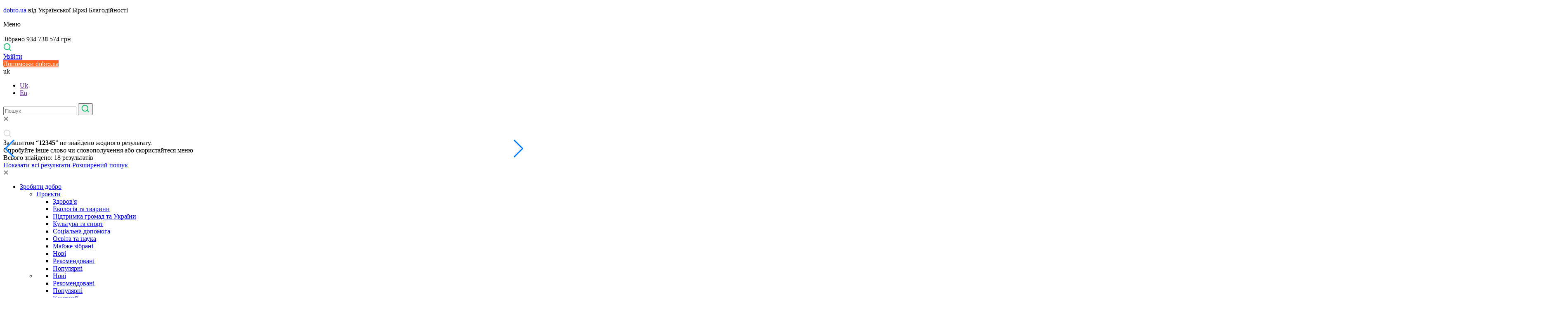

--- FILE ---
content_type: text/html; charset=utf-8
request_url: https://dobro.ua/project/teper_ne_lishe_dtsp_a_i_epilepsiia/
body_size: 15986
content:






<!doctype html>
<html lang="uk" prefix="og: http://ogp.me/ns#">
<head  prefix="og: http://ogp.me/ns# fb: http://ogp.me/ns/fb#">
    <meta charset="UTF-8">
    <meta name="viewport"
          content="width=device-width, user-scalable=no, initial-scale=1.0, maximum-scale=1.0, minimum-scale=1.0">
    <meta http-equiv="X-UA-Compatible" content="ie=edge">
    
<meta name="description" content="Ліка – маленька 5-річна дівчинка, але дуже відважний боєць. З самого народження бореться за життя, за кожен подих, за кожну мить."><title>Тепер не лише ДЦП, а й епілепсія... | dobro.ua - допомога Україні</title><meta property="og:title" content="Тепер не лише ДЦП, а й епілепсія..."><meta property="og:description" content="Ліка – маленька 5-річна дівчинка, але дуже відважний боєць. З самого народження бореться за життя, за кожен подих, за кожну мить."><meta property="og:site_name" content="dobro.ua - допомога Україні"><meta name="twitter:domain" content="https://dobro.ua"><meta name="twitter:card" content="summary"><meta name="twitter:title" content="Тепер не лише ДЦП, а й епілепсія... | dobro.ua - допомога Україні"><meta name="twitter:description" content="Ліка – маленька 5-річна дівчинка, але дуже відважний боєць. З самого народження бореться за життя, за кожен подих, за кожну мить.">

    
<meta property="og:url" content="https://dobro.ua/project/teper_ne_lishe_dtsp_a_i_epilepsiia/" />
<meta property="og:image" content="https://static.dobro.ua/projects/2020/11/04/banners/%D0%A4%D0%BE%D1%82%D0%BE10_%D0%9C%D0%B0%D0%BA%D0%B0%D1%80%D0%BE%D0%B2%D0%B0.jpg.620x329_q85_box-0%2C128%2C1280%2C809_crop_detail.jpg" />

<meta property="og:image:width" content="620" />
<meta property="og:image:height" content="329" />

<meta name="twitter:card" content="summary_large_image" />
<meta property="twitter:image" content="https://static.dobro.ua/projects/2020/11/04/banners/%D0%A4%D0%BE%D1%82%D0%BE10_%D0%9C%D0%B0%D0%BA%D0%B0%D1%80%D0%BE%D0%B2%D0%B0.jpg.620x329_q85_box-0%2C128%2C1280%2C809_crop_detail.jpg" />

    
        <link rel="canonical" href="https://dobro.ua/project/teper_ne_lishe_dtsp_a_i_epilepsiia/" />
    
    
        <meta name="robots" content="index,follow"/>
    
    
    
    <meta property="og:image:alt" content="Тепер не лише ДЦП, а й епілепсія...">
    <meta property="og:locale" content="uk_UA">
    <meta property="og:locale:alternate" content="ru_RU">
    <meta property="og:locale:alternate" content="en_US">
    <meta property="og:type" content="article">
     <link rel="stylesheet" type="text/css" href="https://static.dobro.ua/staticfiles/front/css/style.min.css?id=7af7e769c746e3e1c814"> </link>
    <link rel="apple-touch-icon" sizes="180x180" href="https://static.dobro.ua/staticfiles/front/images/apple-touch-icon.png">
    <link rel="icon" type="image/png" sizes="32x32" href="https://static.dobro.ua/staticfiles/front/images/favicon-32x32.png">
    <link rel="icon" type="image/png" sizes="16x16" href="https://static.dobro.ua/staticfiles/front/images/favicon-16x16.png">
    <link rel="manifest" href="https://static.dobro.ua/staticfiles/front/site.webmanifest">
    <meta name="msapplication-TileColor" content="#da532c">
    <meta name="theme-color" content="#ffffff">
    

    <link rel="preload" href="https://static.dobro.ua/staticfiles/front/fonts/Montserrat-SemiBold.woff" as="font" type="font/woff" crossorigin>
    <link rel="preload" href="https://static.dobro.ua/staticfiles/front/fonts/Montserrat-Bold.woff" as="font" type="font/woff" crossorigin>
    <link rel="preload" href="https://static.dobro.ua/staticfiles/front/fonts/Montserrat-Medium.woff" as="font" type="font/woff" crossorigin>
    <link rel="preload" href="https://static.dobro.ua/staticfiles/front/fonts/Montserrat-Regular.woff" as="font" type="font/woff" crossorigin>
    <link rel="preload" href="https://static.dobro.ua/staticfiles/front/fonts/Montserrat-ExtraBold.woff" as="font" type="font/woff" crossorigin>

    <!-- Google Tag Manager -->
        
    <!-- End Google Tag Manager -->

    <!-- HOTJAR -->
        
        <script type="4a9bfadbe2baffb3b404a2da-text/javascript">
            window.isDebug = false;
        </script>
    <!-- END HOTJAR -->

</head>

<body>
<script type="4a9bfadbe2baffb3b404a2da-text/javascript">
    var django_locale = 'uk'.toLowerCase();
</script>

<div id="wrapper" class="wrapper header-space p-uniq">

    
        





<header class="header">
    <div class="announcement-bar d-none d-md-block ">
        
            <div class="announcement-bar__wrap" style="background-image: url(https://static.dobro.ua/staticfiles/front/images/banner-top-header.svg)">
                <p>
                    <a href="/">dobro.ua</a> від Української Біржі Благодійності
                </p>
            </div>
        
    </div>
    <div class="header__wrap">
        <div class="header__top-wrap">
            <div class="header__toggle js-nav-toggle">
                <span class="line-bar"></span>
                <span class="line-bar"></span>
                <span class="line-bar"></span>
            </div>
            <div class="header__nav-heading">Меню</div>
            <div class="header__logo">
                <a href="/">
                    <img src="https://static.dobro.ua/staticfiles/front/images/logo.svg" alt="">
                </a>
            </div>
            <div class="header__box-right header__box-right--new">
                <div class="money-counter">
                    <span>Зібрано 934 738 574 грн</span>
                </div>
                <div class="header__search js-search">
                    <svg width="20" height="20" viewBox="0 0 20 20" fill="none" xmlns="http://www.w3.org/2000/svg">
                        <path d="M18.8632 17.714L18.8396 17.7375L15.0215 13.9003C16.2978 12.3407 16.9372 10.3543 16.8083 8.34043C16.677 6.2884 15.7581 4.3664 14.2435 2.97568C12.7289 1.58495 10.7357 0.833007 8.67991 0.876812C6.62414 0.920617 4.66474 1.75679 3.21077 3.21077C1.75679 4.66474 0.920617 6.62414 0.876812 8.67991C0.833007 10.7357 1.58496 12.7289 2.97568 14.2435C4.3664 15.7581 6.2884 16.677 8.34043 16.8083C10.3543 16.9372 12.3407 16.2978 13.9003 15.0215L17.8264 18.928L17.8261 18.9283L17.8332 18.9344C17.9849 19.0642 18.18 19.1321 18.3795 19.1244C18.579 19.1167 18.7683 19.034 18.9095 18.8928C19.0507 18.7516 19.1334 18.5623 19.1411 18.3628C19.1488 18.1633 19.0809 17.9682 18.9511 17.8165L18.8632 17.714ZM2.46683 8.8693C2.46685 7.60633 2.84138 6.37173 3.54305 5.3216C4.24474 4.27145 5.24208 3.45295 6.40895 2.96962C7.57582 2.48629 8.85981 2.35983 10.0985 2.60623C11.3373 2.85263 12.4751 3.46083 13.3682 4.35391C14.2613 5.24699 14.8695 6.38485 15.1159 7.62359C15.3623 8.86233 15.2359 10.1463 14.7525 11.3132C14.2692 12.4801 13.4507 13.4774 12.4005 14.1791C11.3504 14.8807 10.1159 15.2553 8.85291 15.2553C7.16002 15.2527 5.5372 14.5791 4.34014 13.382C3.1431 12.185 2.46945 10.5622 2.46683 8.8693Z" fill="#00B964" stroke="#00B964" stroke-width="0.25"/>
                    </svg>
                </div>
                <div class="header__login">
                    
                    <a href="/member/login/?next=/project/teper_ne_lishe_dtsp_a_i_epilepsiia/">Увійти</a>
                    
                </div>
                <div class="header__inner">
                    <!-- <ul class="social-list">
                        <li>
                            <a href="/social-auth/login/facebook/?next=/project/teper_ne_lishe_dtsp_a_i_epilepsiia/" target="_blank" class="icon-facebook"></a>
                        </li>
                        <li>
                            <a href="/social-auth/login/google-oauth2/?next=/project/teper_ne_lishe_dtsp_a_i_epilepsiia/" target="_blank" class="icon-google"></a>
                        </li>
                    </ul> -->

                    <!-- Button in mobile menu -->
                    
                        <style>
                            
                                #statics_mob_footer_help_btn:hover {
                                    background-color: #FF8200;
                                }
                            
                            #statics_mob_footer_help_btn {
                                border-color: #FF641E;
                            
                                background-color: #FF641E;
                            
                            
                                color: #FFFFFF;
                            
                            }
                        </style>
                        <a
                                id="statics_mob_footer_help_btn"
                                class="btn--new"
                                href="/help"
                        >Допоможи dobro.ua</a>
                    
                    <!-- End button in mobile menu -->

                    <div class="select-list js-select-list">



                        <div class="select-list__current">uk</div>
                        <ul class="select-list__list">
                            <li>
                                <form name="lang_uk" action="/i18n/setlang/" method="POST">
                                    <input type="hidden" name="csrfmiddlewaretoken" value="RC0lyEdap35V4msgMRmkdUglzbXD8trs0toxqWCa3Ra962oh0JbnJXT7eyN16Ytq">
                                    <input name="next" type="hidden" value="">
                                    <input type="hidden" name="language" value="uk">
                                    <a class="change-lang-btn" href="" onclick="if (!window.__cfRLUnblockHandlers) return false; document.lang_uk.submit(); return false;" data-cf-modified-4a9bfadbe2baffb3b404a2da-="">Uk</a>
                                </form>
                            </li>








                            <li>
                                <form name="lang_en" action="/i18n/setlang/" method="POST">
                                    <input type="hidden" name="csrfmiddlewaretoken" value="RC0lyEdap35V4msgMRmkdUglzbXD8trs0toxqWCa3Ra962oh0JbnJXT7eyN16Ytq">
                                    <input name="next" type="hidden" value="">
                                    <input type="hidden" name="language" value="en">
                                    <a class="change-lang-btn" href="" onclick="if (!window.__cfRLUnblockHandlers) return false; document.lang_en.submit(); return false;" data-cf-modified-4a9bfadbe2baffb3b404a2da-="">En</a>
                                </form>
                            </li>
                        </ul>
                    </div>
                </div>
                <!-- Button in header -->
                
                <!-- End Button in header -->
            </div>

            

        </div>
        <div class="navigation">
            <div class="navigation__wrap">
                <div class="header__search-box">
                    <form action="/search/" method="get" class="js-search-form">
                        <div class="input-mirror">
                            <span class="js-input-mirror"></span>
                            <span class="header__search-spinner js-search-spinner"></span>
                        </div>
                        <input type="text" placeholder="Пошук" name="q" class="header__search-input">
                        <button type="submit" class="btn-search">
                            <svg width="20" height="20" viewBox="0 0 20 20" fill="none" xmlns="http://www.w3.org/2000/svg">
                                <path d="M18.8632 17.714L18.8396 17.7375L15.0215 13.9003C16.2978 12.3407 16.9372 10.3543 16.8083 8.34043C16.677 6.2884 15.7581 4.3664 14.2435 2.97568C12.7289 1.58495 10.7357 0.833007 8.67991 0.876812C6.62414 0.920617 4.66474 1.75679 3.21077 3.21077C1.75679 4.66474 0.920617 6.62414 0.876812 8.67991C0.833007 10.7357 1.58496 12.7289 2.97568 14.2435C4.3664 15.7581 6.2884 16.677 8.34043 16.8083C10.3543 16.9372 12.3407 16.2978 13.9003 15.0215L17.8264 18.928L17.8261 18.9283L17.8332 18.9344C17.9849 19.0642 18.18 19.1321 18.3795 19.1244C18.579 19.1167 18.7683 19.034 18.9095 18.8928C19.0507 18.7516 19.1334 18.5623 19.1411 18.3628C19.1488 18.1633 19.0809 17.9682 18.9511 17.8165L18.8632 17.714ZM2.46683 8.8693C2.46685 7.60633 2.84138 6.37173 3.54305 5.3216C4.24474 4.27145 5.24208 3.45295 6.40895 2.96962C7.57582 2.48629 8.85981 2.35983 10.0985 2.60623C11.3373 2.85263 12.4751 3.46083 13.3682 4.35391C14.2613 5.24699 14.8695 6.38485 15.1159 7.62359C15.3623 8.86233 15.2359 10.1463 14.7525 11.3132C14.2692 12.4801 13.4507 13.4774 12.4005 14.1791C11.3504 14.8807 10.1159 15.2553 8.85291 15.2553C7.16002 15.2527 5.5372 14.5791 4.34014 13.382C3.1431 12.185 2.46945 10.5622 2.46683 8.8693Z" fill="#00B964" stroke="#00B964" stroke-width="0.25"/>
                            </svg>
                        </button>
                    </form>
                    <div class="header__search-close js-close-search">
                        <svg width="12" height="12" viewBox="0 0 12 12" fill="none" xmlns="http://www.w3.org/2000/svg">
                            <rect x="10.3125" y="10.9062" width="11.7566" height="0.839755" rx="0.419878" transform="rotate(-135 10.3125 10.9062)" fill="#858585" stroke="#858585" stroke-width="1.5"/>
                            <rect x="2" y="10.3125" width="11.7566" height="0.839755" rx="0.419878" transform="rotate(-45 2 10.3125)" fill="#858585" stroke="#858585" stroke-width="1.5"/>
                        </svg>
                    </div>

                    <div class="header__search-result">
                        <ul class="js-search-results search-result__list"></ul>

                        <div class="header__search-noresult js-no-result">
                            <svg width="20" height="20" viewBox="0 0 20 20" fill="none" xmlns="http://www.w3.org/2000/svg">
                                <path d="M18.8632 17.714L18.8396 17.7375L15.0215 13.9003C16.2978 12.3407 16.9372 10.3543 16.8083 8.34043C16.677 6.2884 15.7581 4.3664 14.2435 2.97568C12.7289 1.58495 10.7357 0.833007 8.67991 0.876812C6.62414 0.920617 4.66474 1.75679 3.21077 3.21077C1.75679 4.66474 0.920617 6.62414 0.876812 8.67991C0.833007 10.7357 1.58496 12.7289 2.97568 14.2435C4.3664 15.7581 6.2884 16.677 8.34043 16.8083C10.3543 16.9372 12.3407 16.2978 13.9003 15.0215L17.8264 18.928L17.8261 18.9283L17.8332 18.9344C17.9849 19.0642 18.18 19.1321 18.3795 19.1244C18.579 19.1167 18.7683 19.034 18.9095 18.8928C19.0507 18.7516 19.1334 18.5623 19.1411 18.3628C19.1488 18.1633 19.0809 17.9682 18.9511 17.8165L18.8632 17.714ZM2.46683 8.8693C2.46685 7.60633 2.84138 6.37173 3.54305 5.3216C4.24474 4.27145 5.24208 3.45295 6.40895 2.96962C7.57582 2.48629 8.85981 2.35983 10.0985 2.60623C11.3373 2.85263 12.4751 3.46083 13.3682 4.35391C14.2613 5.24699 14.8695 6.38485 15.1159 7.62359C15.3623 8.86233 15.2359 10.1463 14.7525 11.3132C14.2692 12.4801 13.4507 13.4774 12.4005 14.1791C11.3504 14.8807 10.1159 15.2553 8.85291 15.2553C7.16002 15.2527 5.5372 14.5791 4.34014 13.382C3.1431 12.185 2.46945 10.5622 2.46683 8.8693Z" fill="#D4D4D4" stroke="#D4D4D4" stroke-width="0.25"/>
                            </svg>
                            <div>
                                За запитом “<strong class="js-search-query">12345</strong>” не знайдено жодного результату. <br>
                                <span>Спробуйте інше слово чи словополучення або скористайтеся меню</span>
                            </div>
                        </div>

                        <div class="header__search-bottom js-search-bottom">
                            <div class="header__search-counter js-search-counter">
                                Всього знайдено: <span class="js-result-count">18</span> 
                                <span class="js-result-text" data-singular="результат" data-few="результати" data-many="результатів">результатів</span>
                            </div>
                            <a href="#" class="header__search-all js-search-more">Показати всі результати</a>
                            <a href="#" class="header__search-all js-search-more">Розширений пошук</a>
                        </div>
                    </div>

                </div>
                <nav class="header__nav">
                <div class="header__nav-close">
                    <svg class="js-nav-toggle" width="12" height="12" viewBox="0 0 12 12" fill="none" xmlns="http://www.w3.org/2000/svg">
                        <rect x="10.3125" y="10.9062" width="11.7566" height="0.839755" rx="0.419878" transform="rotate(-135 10.3125 10.9062)" fill="#858585" stroke="#858585" stroke-width="1.5"/>
                        <rect x="2" y="10.3125" width="11.7566" height="0.839755" rx="0.419878" transform="rotate(-45 2 10.3125)" fill="#858585" stroke="#858585" stroke-width="1.5"/>
                    </svg>
                </div>
                <ul>
                    <li>
                        <a href="#">Зробити добро</a>
                        <ul>
                            <li class="has-dropdown">
                                <div class="has-dropdown__link">
                                    <a href="/projects/all/">Проєкти</a>
                                    <span class="caret"></span>
                                </div>
                                <ul>
                                    <li class="has-category icon-medecine icon-medecine--small"><a href="/projects/category/zdorovia">Здоров&#x27;я</a></li>
                                    <li class="has-category icon-ecology icon-ecology--small"><a href="/projects/category/ekologiia-ta-tvarini">Екологія та тварини</a></li>
                                    <li class="has-category icon-community icon-community--small"><a href="/projects/category/community-support">Підтримка громад та України</a></li>
                                    <li class="has-category icon-art icon-art--small"><a href="/projects/category/kultura-ta-sport">Культура та спорт</a></li>
                                    <li class="has-category icon-social icon-social--small"><a href="/projects/category/social-help">Соціальна допомога</a></li>
                                    <li class="has-category icon-science icon-science--small"><a href="/projects/category/osvita">Освіта та наука</a></li>
                                    <li><a href="/projects/all/?order_by=current_need&status=1">Майже зібрані</a></li>
                                    <li><a href="/projects/all/?order_by=project_started">Нові</a></li>
                                    <li><a href="/projects/all/?recommend=1">Рекомендовані</a></li>
                                    <li><a href="/projects/all/?popular=1">Популярні</a></li>
                                </ul>
                            </li>
                            <li class="no-dropdown">
                                <ul class="no-dropdown__ul">

                                    <li class="mega-menu"><a href="/projects/all/?order_by=project_started">Нові</a></li>
                                    <li class="mega-menu"><a href="/projects/all/?recommend=1">Рекомендовані</a></li>
                                    <li class="mega-menu"><a href="/projects/all/?popular=1">Популярні</a></li>
                                    <li><a href="/campaigns/">Кампанії</a></li>
                                    <li><a href="/events/">Заходи</a></li>
                                    <li><a href="/special_projects/">Спецпроєкти</a></li>
                                    <li><a href="/sms-charity/">SMS-благодійність</a></li>
                                    <li><a href="/reserve_funds/">Скарбнички</a></li>
                                </ul>
                            </li>
                        </ul>
                    </li>
                    <li>
                        <a href="/about_us/">Про платформу</a>
                        <ul class="columns">
                            <li><a href="/about_us/">Про нас</a></li>
                            <li><a href="/member/operators/">Оператори допомоги</a></li>
                            <li><a href="/cooperation/">Співпраця</a></li>
                            <li><a href="/staticpage/howitworks/">Як це працює?</a></li>
                            <li><a href="/how-to-help/">Як допомогти?</a></li>
                            <li><a href="/how-to-get-help/">Як отримати допомогу?</a></li>
                            <li><a href="/news/">Новини</a></li>
                            <li><a href="/faq/">FAQ</a></li>
                            <li><a href="/staticpage/rules/">Правила, принципи та процедури</a></li>
                        </ul>
                    </li>
                </ul>

                <div class="header-social">
                    <div class="header-social__title">Приєднуйся до нас:</div>
                    <div class="header-social__list">
                        <a href="https://www.facebook.com/dobro.ua.charity" target="_blank">
                          <img src="https://static.dobro.ua/staticfiles/front/images/icon-facebook.svg" alt="">
                        </a>



                        <a href="https://www.youtube.com/c/dobrouacharity" target="_blank">
                          <img src="https://static.dobro.ua/staticfiles/front/images/footer-youtube.svg" alt="">
                        </a>
                        <a href="https://www.instagram.com/dobro.ua__" target="_blank">
                          <img src="https://static.dobro.ua/staticfiles/front/images/icon-instagram.svg" alt="">
                        </a>
                    </div>
                </div>

                
                        <div class="header-top__social-bot">
                            <div class="social-bot__btn social-bot__vb">
                                <a href="viber://pa?chatURI=uadobrobot">
                                    <img src="https://static.dobro.ua/staticfiles/front/images/icn-viber__white.png" alt="">Viber bot</a>
                            </div>
                            <div class="social-bot__btn social-bot__tg">
                                <a href="https://t.me/Uadobrobot/">
                                    <img src="https://static.dobro.ua/staticfiles/front/images/icn-telegram__white.png" alt="">Telegram bot</a>
                            </div>
                        </div>
                
            </nav>
            </div>
        </div>
    </div>
</header>

    

<div id="main" role="main">
    <script type="4a9bfadbe2baffb3b404a2da-text/javascript">

    

</script>
    
<div class="container">
    
<div class="proj-wrap">
        <div class="row">
            <div class="col-xl-6 col-lg-5">
                <div class="proj-main-img">
                    <div class="proj-category d-lg-none">
                        <a href="/projects/all/?category=zdorovia">
                            <img src="https://static.dobro.ua/category_icons/icon-health.svg" alt="" width="25">
                            Здоров&#x27;я</a>
                    </div> <!--дублированый контент-->
                    <div class="proj-heading d-lg-none">Тепер не лише ДЦП, а й епілепсія...</div> <!--дублированый контент-->
                    
                    <img src="https://static.dobro.ua/projects/2020/11/04/banners/%D0%A4%D0%BE%D1%82%D0%BE10_%D0%9C%D0%B0%D0%BA%D0%B0%D1%80%D0%BE%D0%B2%D0%B0.jpg.620x329_q85_box-0%2C128%2C1280%2C809_crop_detail.jpg"
                         class="img-fluid" alt="Тепер не лише ДЦП, а й епілепсія..." title="Тепер не лише ДЦП, а й епілепсія...">
                    
                </div>
            </div>
            <div class="col-xl-6 col-lg-7">
                <div class="proj-info">
                    <div class="row d-none d-lg-flex">
                        <div class="col-sm-6">
                            <div class="proj-category">
                                <a href="/projects/all/?category=zdorovia">
                                <img src="https://static.dobro.ua/category_icons/icon-health.svg"
                                                            alt="" width="25">
                                Здоров&#x27;я
                                </a>
                            </div>
                        </div>
                        <div class="col-sm-6 text-lg-right">
                            <div class="proj-status">
                                <span class="icon-status--light_blue"></span>
                                Завершений
                            </div>
                        </div>
                    </div>
                    <h1 class="proj-heading d-none d-lg-flex">Тепер не лише ДЦП, а й епілепсія...</h1>
                    <div class="proj-progress-wrap">
                        <div class="row proj-owner-wrap">
                            <div class="col">
                                
                                <div class="proj-owner">
                                    <div>Проєкт здійснює</div>
                                    <div class="po-description">
                                        <a href="/member/operator/mbf-tsentr-sotsialnikh-proektiv-maibutnogo/">
                                        
                                        <img src="https://static.dobro.ua/logos/2020/08/08/%D0%91%D0%B5%D0%B7_%D0%B8%D0%BC%D0%B5%D0%BD%D0%B8-1.jpg.400x400_q85_box-10%2C10%2C492%2C492_crop_detail.jpg"
                                             alt="" width="40">
                                        
                                        МБФ &quot;Центр соціальних проектів майбутнього&quot;
                                        </a>
                                    </div>
                                </div>
                                
                            </div>
                            <div class="col-auto">
                                <div class="proj-started">
                                    <div class="twol">
                                        <div>Розпочато: 18.11.2020</div>
                                        <div>Київська обл.</div>
                                    </div>
                                    <div class="proj-status d-lg-none proj-completed">
                                        <span></span>
                                        Завершений
                                    </div> <!--дублированый контент-->
                                </div>
                            </div>
                        </div>
                        <div class="progressbar">
                            <div style="width: 100%"></div>
                        </div>
                        <div class="row">
                            <div class="col-5 pr-0">

                                <div class="proj-left">
                                    
                                        <div>Всього зібрано</div>
                                        <div><span class="nformat">41500,0</span> грн.
                                             
                                        </div>
                                    
                                </div>

                            </div>
                            <div class="col-7">
                                <div class="row">
                                    <div class="col pr-0">
                                        <div class="proj-funded">
                                            <div>Зібрано у відсотках</div>
                                            <div><span >100%</span></div>
                                        </div>
                                    </div>
                                    <div class="col pl-0">
                                        <div class="proj-need">
                                            
                                                <div>Потрібно</div>
                                                <div><span class="nformat">41500,00</span> грн.</div>

                                            
                                        </div>
                                    </div>
                                </div>
                            </div>
                        </div>
                        <div class="proj-bottom">
                            <div class="row d-md-space-between">
                                <div class="col-md-4 col-xl-5">
                                    <div class="moneybox--project_btn">
                                        
                                        <a class="btn btn-success btn-completed btn--full"
                                           href="javascript:void(0);"><p>Зроблено - звіти готові</p></a>
                                        
                                    </div>

                                </div>
                                <div class="col-md-6 col-xl-7 d-md-block m-md-flex">
                                    <div class="d-md-none mt-3">
                                        
                                    </div>
                                    <div class="proj-social d-none d-xl-block">
                                        


<div class="social-link" role="link" tabindex="0" aria-label="Опублікувати на Facebook" onclick="if (!window.__cfRLUnblockHandlers) return false; window.open('https://www.facebook.com/sharer/sharer.php?u=https://dobro.ua/project/teper_ne_lishe_dtsp_a_i_epilepsiia/', '_blank')" data-cf-modified-4a9bfadbe2baffb3b404a2da-="">
    <img src="https://static.dobro.ua/staticfiles/front/images/icon-facebook.svg" alt="Опублікувати на Facebook" loading="lazy">
</div>

<div class="social-link" role="link" tabindex="0" aria-label="Опублікувати у Telegram" onclick="if (!window.__cfRLUnblockHandlers) return false; window.open('https://telegram.me/share/url?url=https://dobro.ua/project/teper_ne_lishe_dtsp_a_i_epilepsiia/', '_blank')" data-cf-modified-4a9bfadbe2baffb3b404a2da-="">
    <img src="https://static.dobro.ua/staticfiles/front/images/icon-telegram.svg" alt="Опублікувати у Telegram" loading="lazy">
</div>

<div id="copy_link" onclick="if (!window.__cfRLUnblockHandlers) return false; copy()" target="_blank" data-cf-modified-4a9bfadbe2baffb3b404a2da-=""><img src="https://static.dobro.ua/staticfiles/front/images/copy_icon.svg" alt="Копіювати посилання" loading="lazy"></div>

<input type="hidden" value="https://dobro.ua/project/teper_ne_lishe_dtsp_a_i_epilepsiia/" id="copy_input">

<script type="4a9bfadbe2baffb3b404a2da-text/javascript">
  function copy() {
      // var copyText = document.getElementById("copy_input");
      // copyText.select();
      // document.execCommand("copy");

      var dummy = document.createElement('input'),
          text = document.getElementById("copy_input").value;

      document.body.appendChild(dummy);
      dummy.value = text;
      dummy.select();
      document.execCommand('copy');
      document.body.removeChild(dummy);


      M.toast({html: 'Посилання скопійовано', classes: 'success'});
  }
</script>
                                    </div>
                                </div>
                            </div>

                        </div>
                    </div>
                </div>
            </div>
            
            <div class="col-sm-12 d-xl-none dubbed"> <!--дублированый контент-->
                <div class="proj-social">
                    


<div class="social-link" role="link" tabindex="0" aria-label="Опублікувати на Facebook" onclick="if (!window.__cfRLUnblockHandlers) return false; window.open('https://www.facebook.com/sharer/sharer.php?u=https://dobro.ua/project/teper_ne_lishe_dtsp_a_i_epilepsiia/', '_blank')" data-cf-modified-4a9bfadbe2baffb3b404a2da-="">
    <img src="https://static.dobro.ua/staticfiles/front/images/icon-facebook.svg" alt="Опублікувати на Facebook" loading="lazy">
</div>

<div class="social-link" role="link" tabindex="0" aria-label="Опублікувати у Telegram" onclick="if (!window.__cfRLUnblockHandlers) return false; window.open('https://telegram.me/share/url?url=https://dobro.ua/project/teper_ne_lishe_dtsp_a_i_epilepsiia/', '_blank')" data-cf-modified-4a9bfadbe2baffb3b404a2da-="">
    <img src="https://static.dobro.ua/staticfiles/front/images/icon-telegram.svg" alt="Опублікувати у Telegram" loading="lazy">
</div>

<div id="copy_link" onclick="if (!window.__cfRLUnblockHandlers) return false; copy()" target="_blank" data-cf-modified-4a9bfadbe2baffb3b404a2da-=""><img src="https://static.dobro.ua/staticfiles/front/images/copy_icon.svg" alt="Копіювати посилання" loading="lazy"></div>

<input type="hidden" value="https://dobro.ua/project/teper_ne_lishe_dtsp_a_i_epilepsiia/" id="copy_input">

<script type="4a9bfadbe2baffb3b404a2da-text/javascript">
  function copy() {
      // var copyText = document.getElementById("copy_input");
      // copyText.select();
      // document.execCommand("copy");

      var dummy = document.createElement('input'),
          text = document.getElementById("copy_input").value;

      document.body.appendChild(dummy);
      dummy.value = text;
      dummy.select();
      document.execCommand('copy');
      document.body.removeChild(dummy);


      M.toast({html: 'Посилання скопійовано', classes: 'success'});
  }
</script>
                </div>
            </div>
        </div>
    </div>

    <!-- Project Header -->
    <div class="project-header">
        <div class="container">
            <div class="row">
                <div class="col-xl-8 project-header--left">
                    <div class="header__toggle js-nav-toggle">
                        <span class="line-bar"></span>
                        <span class="line-bar"></span>
                        <span class="line-bar"></span>
                    </div>
                </div>
                <div class="col-xl-4 project-header--right fix_block">
                    <div class="header__login">
                        
                        <a href="/member/login/?next=/project/teper_ne_lishe_dtsp_a_i_epilepsiia/">Вхід</a>
                        
                    </div>
                    
                    <a class="btn btn-success btn-fixed-mes btn-completed"
                       href="javascript:void(0);"><p>Зроблено - звіти готові</p></a>
                    
                </div>
            </div>
        </div>
    </div>
    <!-- end Project Header -->

    <div class="proj-tabs-wrap proj-tabs-position">
        <div class="row">
            <div class="col-xl-8">
                <div class="proj-tabs">
                    <div class="sticky_line"></div>
                    



<ul class="tabs__caption">
    
    <li class="active"><span>Про проєкт</span></li>
    

    
    
    <li><a href="/project/teper_ne_lishe_dtsp_a_i_epilepsiia/news/"><span>Новини</span>
        <sup class="counter">1</sup>
    </a></li>
    
    

    
    <li><a href="/project/teper_ne_lishe_dtsp_a_i_epilepsiia/donors/"><span>Донори</span>
        <sup class="counter">110</sup>
        </a>
    </li>
    

    
    
    <li><a href="/project/teper_ne_lishe_dtsp_a_i_epilepsiia/docs/"><span>Звіти та документи</span><sup class="counter">12</sup></a></li>
    
    

    
    <li><a href="/project/teper_ne_lishe_dtsp_a_i_epilepsiia/comments/"><span>Коментарі</span></a></li>
    

    
</ul>
<div class="tabs__content active">
    <div class="maw_content">
    
    <p>Ліка – маленька 5-річна дівчинка, але дуже відважний боєць. З самого народження бореться за життя, за кожен подих, за кожну мить. Хоча й народилася вона розміром з долоню і вагою лише 830 грамів, вона долала найважчі труднощі і випробування. Перші місяці життя вона не дихала, не їла, не тримала температуру і тиск без допомоги препаратів. Спочатку лікарі лише відверталися, кажучи матері молитись... але день за днем боротьба, неймовірна жага до життя, і дівчинка вижила.</p>

<p>Три місяці на штучній вентиляції легень позаду, нарешті довгоочікувана подорож із лікарні додому. Далі масажі, плавання. Але за рік, все ж таки прозвучав діагноз "ДЦП", після якого, батько пішов із родини, викресливши їх зі свого життя. Мати – переселенка із зони АТО залишилася з трьома дітьми в чужому місті без житла та рідних. Попри це, Ліка проходила реабілітацію, безліч болючих терапій і кожен день виснажливо займалась по декілька годин із фахівцями. Завдяки наполегливості і праці з реабілітологами, Ліка з критично-важкого стану дійшла до майже самостійної ходи і мовлення реченнями, вона навіть жартує і дуже багато посміхається. Дівчинка весела, дуже добра, ніжна, любить тварин, квіти та гратися з іншими дітлахами свого віку. </p>

<p>Ліка намагається бути самостійною у побуті, вона їсть майже без допомоги, вчиться роздягатися, взуватись та навіть допомагає матусі готувати. Ліка знає кольори, форми, тварин, вивчила букви. Дуже любить музику і постійно намагається танцювати. </p>

<p>Лікарі говорять, що такий неймовірний результат і прогрес – це диво. Але місяць тому стан дівчинки різко набагато погіршився. Знову лікарі, обстеження, страх за майбутнє дитини, і новий страшний невиліковний діагноз, мов грім серед неба – епілепсія!</p>

<p>З кожним новим нападом у дівчинки відмирає частинка мозку, дитина відключається на деякий час, суттєво погіршився її фізичний стан та навички, зник апетит, погіршився сон та настрій. Епілепсія змінює особистість безповоротно та назавжди, руйнує всі вміння та навички. З кожним днем напади все сильніші, частіші і довші, які можуть закінчитися реанімацією. Тому вкрай важливо їх зупинити, увійти у ремісію та запобігти регресу стану дитини.</p>

<p>Лікарі впевнені, що здолати напади й погіршення стану можна та забути це як страшний сон, але тільки за умови якнайшвидшого початку лікування. Приймати протисудомні препарати та найголовніше – вводити кетогенну дієту, яка розроблена спеціально для боротьби з епілепсією у дітей. Лікування дієтою повинно проходити лише під жорстким контролем лікарів-спеціалістів у цій галузі, лише в такому випадку гарантований позитивний результат і дуже великі шанси на довгострокову ремісію (відсутність приступів), і дитина зможе йти до нових досягнень. В Україні знайшли таких спеціалістів, хоча таких одиниці.</p>

<p>Але, на жаль, матеріальний стан мами вкрай складний, бо вона вимушена винаймати житло та годувати трьох дітей, яких виховує самотужки. Також заради продовження реабілітації влітку і обстежень за останній місяць, мама брала кредити у декількох банках і без Вашої допомоги не зможе оплатити життєво необхідний курс лікування епілепсії. Ваша допомога і підтримка вкрай важлива для цієї дівчинки, щоб вижити, подолати напади, не втратити результати попередніх років праці й мати змогу йти вперед до своєї мрії.</p>

<p>Дякуємо за Ваші чуйні серця! Нехай Ваше добро повертається до Вас більшим у сто разів. Здоров&#39;я Вам і Вашим близьким, бо важливіше за це, нічого немає в світі!</p>
    
    

    
        



<div class="gallery">
    <div class="gallery__wrap-top">
        <div class="swiper-container gallery-top">
            <div class="swiper-wrapper">
                
                    <div class="swiper-slide js-figure">
                        <img class="js-figure-img" src="https://static.dobro.ua/projects/2020/11/04/media/%D0%A4%D0%BE%D1%82%D0%BE3_%D0%9C%D0%B0%D0%BA%D0%B0%D1%80%D0%BE%D0%B2%D0%B0_WlyLB4X.jpg" alt="">
                        
                    </div>
                
                    <div class="swiper-slide js-figure">
                        <img class="js-figure-img" src="https://static.dobro.ua/projects/2020/11/04/media/%D0%A4%D0%BE%D1%82%D0%BE4_%D0%9C%D0%B0%D0%BA%D0%B0%D1%80%D0%BE%D0%B2%D0%B0_J7HNHQo.jpg" alt="">
                        
                    </div>
                
                    <div class="swiper-slide js-figure">
                        <img class="js-figure-img" src="https://static.dobro.ua/projects/2020/11/04/media/%D0%A4%D0%BE%D1%82%D0%BE12_%D0%9C%D0%B0%D0%BA%D0%B0%D1%80%D0%BE%D0%B2%D0%B0_APhWC2G.jpg" alt="">
                        
                    </div>
                
            </div>
        </div>
        <!-- Add Arrows -->
        <div class="swiper-button-next swiper-button-white"></div>
        <div class="swiper-button-prev swiper-button-white"></div>
    </div>
    <div class="gallery__wrap-bottom">
        <div class="swiper-container gallery-thumbs">
            <div class="swiper-wrapper">
                
                    <a class="swiper-slide">
                        <img src="https://static.dobro.ua/projects/2020/11/04/media/%D0%A4%D0%BE%D1%82%D0%BE3_%D0%9C%D0%B0%D0%BA%D0%B0%D1%80%D0%BE%D0%B2%D0%B0_WlyLB4X.jpg" alt="">
                    </a>
                
                    <a class="swiper-slide">
                        <img src="https://static.dobro.ua/projects/2020/11/04/media/%D0%A4%D0%BE%D1%82%D0%BE4_%D0%9C%D0%B0%D0%BA%D0%B0%D1%80%D0%BE%D0%B2%D0%B0_J7HNHQo.jpg" alt="">
                    </a>
                
                    <a class="swiper-slide">
                        <img src="https://static.dobro.ua/projects/2020/11/04/media/%D0%A4%D0%BE%D1%82%D0%BE12_%D0%9C%D0%B0%D0%BA%D0%B0%D1%80%D0%BE%D0%B2%D0%B0_APhWC2G.jpg" alt="">
                    </a>
                
            </div>
        </div>
    </div>
</div>

    

    <div class="info-block">
        <table>
            <tbody>
            
            <tr>
                <td>Повне ім’я:</td>
                <td>Макарова Ліка Віталіївна, 06.06.2015 р.</td>
            </tr>
            <tr>
                <td>Місто:</td>
                <td>Київська обл., м. Біла Церква</td>
            </tr>
                
                    <tr>
                        <td>Діагноз:</td>
                        <td>ДЦП, спастична диплегія, затримка психічного та мовленевого розвитку (G80.1), епілепсія</td>
                    </tr>
                
            
            <tr>
                <td>ID:</td>
                <td>6578</td>
            </tr>
            </tbody>
        </table>
    </div>

    </div>
</div>

                </div>
            </div>
            <div class="col-xl-4">
                

                    
                    <div class="proj-column donation-stats-block">
                        

<div class="donation-stats">
    <div class="donation-stats__item">
        <div class="donation-stats__label">Підтримали</div>
        <div class="donation-stats__value">
            <img class="donation-stats__icon" src="https://static.dobro.ua/staticfiles/front/src/images/icons/user-orange.svg" alt="" width="18" height="18">
            <span class="nformat_without_comma">110</span> 
        </div>
    </div>
    <div class="donation-stats__item">
        <div class="donation-stats__label">Середній донат</div>
        <div class="donation-stats__value">
            <span class="donation-stats__icon donation-stats__icon--text">≈</span>
            <span class="nformat_without_comma">102 </span> <span class="donation-stats__currency">грн.</span>
        </div>
    </div>
    <div class="donation-stats__item">
        <div class="donation-stats__label">ТОП-донат</div>
        <div class="donation-stats__value">
            <img class="donation-stats__icon" src="https://static.dobro.ua/staticfiles/front/src/images/icons/icon-top.svg" alt="" width="18" height="18">
            <span class="nformat_without_comma">5000 </span> <span class="donation-stats__currency">грн.</span>
        </div>
    </div>
</div>


                    </div>
                    

                    

                    
                        






                        
                            





<div class="proj-column">
    <div class="h3">Підтримали</div>
    <table>
        
            
                <tr>
                    <td>
                        
                            
                            <img src="https://static.dobro.ua/staticfiles/front/images/icon_people_blue.svg" alt="">
                            
                        
                    </td>
                    <td>
                        <div>
                        
                            
                            
                                Благодійна допомога
                            
                        
                        </div>
                        <span class="date">19.02.2021 22:36</span>
                    </td>
                    <td><div><span class="nformat">3145,27</span> грн.</div></td>
                </tr>
            
        
            
                <tr>
                    <td>
                        
                            
                            <img src="https://static.dobro.ua/staticfiles/front/images/icon_people_orange.svg" alt="">
                            
                        
                    </td>
                    <td>
                        <div>
                        
                            
                            
                                Благодійна допомога
                            
                        
                        </div>
                        <span class="date">19.02.2021 20:48</span>
                    </td>
                    <td><div><span class="nformat">101,96</span> грн.</div></td>
                </tr>
            
        
            
                <tr>
                    <td>
                        
                            
                            <img src="https://static.dobro.ua/staticfiles/front/images/icon_people_pink.svg" alt="">
                            
                        
                    </td>
                    <td>
                        <div>
                        
                            
                            
                                Благодійна допомога
                            
                        
                        </div>
                        <span class="date">19.02.2021 20:42</span>
                    </td>
                    <td><div><span class="nformat">500,00</span> грн.</div></td>
                </tr>
            
        
            
                <tr>
                    <td>
                        
                            
                            <img src="https://static.dobro.ua/staticfiles/front/images/icon_people_orange.svg" alt="">
                            
                        
                    </td>
                    <td>
                        <div>
                        
                            
                            
                                Благодійна допомога
                            
                        
                        </div>
                        <span class="date">19.02.2021 20:28</span>
                    </td>
                    <td><div><span class="nformat">200,00</span> грн.</div></td>
                </tr>
            
        
            
                <tr>
                    <td>
                        
                            
                            <img src="https://static.dobro.ua/staticfiles/front/images/icon_people_green.svg" alt="">
                            
                        
                    </td>
                    <td>
                        <div>
                        
                            
                            
                                Благодійна допомога
                            
                        
                        </div>
                        <span class="date">19.02.2021 20:11</span>
                    </td>
                    <td><div><span class="nformat">500,00</span> грн.</div></td>
                </tr>
            
        
    </table>
    <a href="/project/teper_ne_lishe_dtsp_a_i_epilepsiia/donors/">Усі донори</a>
</div>


                        
                        










                        <div class="proj-column text-center ">
                            




<div class="h3"><p>Зроблено - звіти готові,<br> проєкт завершено.</p></div>
<p>Спасибі вам за вашу підтримку!</p>
<a class="btn btn-success btn-completed" href="javascript:void(0);"><p>Зроблено - звіти готові</p></a>

                        </div>
                    
                    
                        
                            






                        
                    
                
            </div>
        </div>
    </div>
    <!-- 
    
<div class="proj-banner anim_insert">
    <div class="h2">Допомогти може кожен</div>
    <p>
        Допомогти простіше, ніж ви думаєте. Створіть власну кампанію збору коштів та діліться з друзями. <br> Разом ми швидше збираємо гроші!
    </p>
    <a href="/member/login/?next=/project/teper_ne_lishe_dtsp_a_i_epilepsiia/"
       class="btn btn-success">
        Створити кампанію
    </a>
</div>
     -->

    




<link rel="stylesheet" href="https://cdn.jsdelivr.net/npm/swiper@11/swiper-bundle.min.css" />
<script src="https://code.jquery.com/jquery-3.7.1.min.js" integrity="sha256-/JqT3SQfawRcv/BIHPThkBvs0OEvtFFmqPF/lYI/Cxo=" crossorigin="anonymous" type="4a9bfadbe2baffb3b404a2da-text/javascript"></script>
<script src="https://cdn.jsdelivr.net/npm/swiper@11/swiper-bundle.min.js" type="4a9bfadbe2baffb3b404a2da-text/javascript"></script>

<div class="end-to-end-banner__slider js-end-to-end-slider" data-slider-autoplay="False" data-slider-autoplay-delay="3">
    <div class="swiper-wrapper">

        

            

        

            

        

            

        
    </div>
</div>

<script type="4a9bfadbe2baffb3b404a2da-text/javascript">
    $(document).ready(function() {
        const sliderElement = $('.js-end-to-end-slider');
        const autoplayValue = sliderElement.data('slider-autoplay').toLowerCase() === 'true';
        const autoplayDelay = sliderElement.data('slider-autoplay-delay') * 1000 || 5000;

        const swiperOptions = {
            spaceBetween: 20,
            loop: true,
        };

        if (autoplayValue === true) {
            swiperOptions.autoplay = {
                delay: autoplayDelay,
            };
        }

        const swiper = new Swiper('.js-end-to-end-slider', swiperOptions);


        // Click handler for banner elements
        const linkStyleElements = $('.js-link-style');
        if (linkStyleElements.length > 0) {
            linkStyleElements.on('click', function() {
                const url = $(this).data('url');
                window.location.href = url;
            });
        }
    });
</script>
   
    
    <div class="proj-similar">
        <div class="h2">Схожі проєкти</div>
        <div class="row d-flex">

            
                




<div class="col-xl-3 col-lg-4 col-sm-6 col-xs-12 cp-warp 12" >


    <div class="card-proj">
        <a href="/project/vazhlivi_zaniattia_dlia_leonida/"></a>
        <div class="cp-img">
            
             <img src="https://static.dobro.ua/projects/2025/06/23/banners/photo_2025_02_09_22_57_15.webp.290x160_q85_box-112%2C45%2C959%2C494_crop_detail.jpg" alt="Важливі заняття для Леоніда" title="Важливі заняття для Леоніда">
            
            
            <div class="cp-buttons">
                <span class="btn">Підтримати</span>
<!--                <a href="/project/vazhlivi_zaniattia_dlia_leonida/payment/" class="btn">Підтримати</a>-->
<!--                -->
                
            </div>
            
        </div>
        <div class="cp-ctg">
            <span class="cp-circle" style="background: #00b5e2"></span>Здоров&#x27;я
        </div>
        
        <div class="cp-heading">
            <span>Важливі заняття для Леоніда</span>
        </div>
        
        <div class="cp-text">
            
                Цього хлопчика звуть Леонід, йому 3 рочки. Дорослі почали помічати, що Леонід не звертає увагу, коли до …
            
        </div>
        <div class="cp-footer xxxxx">
            <div class="progressbar">
                <div style="width: 68%"></div>
            </div>
            <div class="row">
                <div class="col pr-0 hidden-on-mobile-home">
                    <div class="cp-funded">
                        

                            <div>Зібрано</div>
                            <div class=" "><span class="nformat">27300,0</span> грн.</div>
                        

                    </div>
                </div>
                <div 
                    class="col pl-0 d-block"
                >
                    <div class="cp-left">
                    
                        
                        
                            <div >Залишилось зібрати</div>
                            <div class="format--bold "><span class="nformat">12300,00</span> грн.</div>
                        
                    
                    </div>
                </div>
            </div>
            
            

        </div>
    </div>

</div>

            
                




<div class="col-xl-3 col-lg-4 col-sm-6 col-xs-12 cp-warp 12" >


    <div class="card-proj">
        <a href="/project/daite_nazaru_shans_na_zhittia_bez_boliu/"></a>
        <div class="cp-img">
            
             <img src="https://static.dobro.ua/projects/2026/01/14/banners/71059680_762652390882900_2011823803125989376_n.webp.290x160_q85_box-0%2C42%2C499%2C307_crop_detail.jpg" alt="Дайте Назару шанс на життя без болю!" title="Дайте Назару шанс на життя без болю!">
            
            
            <div class="cp-buttons">
                <span class="btn">Підтримати</span>
<!--                <a href="/project/daite_nazaru_shans_na_zhittia_bez_boliu/payment/" class="btn">Підтримати</a>-->
<!--                -->
                
            </div>
            
        </div>
        <div class="cp-ctg">
            <span class="cp-circle" style="background: #00b5e2"></span>Здоров&#x27;я
        </div>
        
        <div class="cp-heading">
            <span>Дайте Назару шанс на життя без болю!</span>
        </div>
        
        <div class="cp-text">
            
                15-річний Назар має інвалідність. У хлопчика ДЦП, епілепсія, псевдобульбарний синдром та затримка розвит…
            
        </div>
        <div class="cp-footer xxxxx">
            <div class="progressbar">
                <div style="width: 57%"></div>
            </div>
            <div class="row">
                <div class="col pr-0 hidden-on-mobile-home">
                    <div class="cp-funded">
                        

                            <div>Зібрано</div>
                            <div class=" "><span class="nformat">18890,42</span> грн.</div>
                        

                    </div>
                </div>
                <div 
                    class="col pl-0 d-block"
                >
                    <div class="cp-left">
                    
                        
                        
                            <div >Залишилось зібрати</div>
                            <div class="format--bold "><span class="nformat">14109,58</span> грн.</div>
                        
                    
                    </div>
                </div>
            </div>
            
            

        </div>
    </div>

</div>

            
                




<div class="col-xl-3 col-lg-4 col-sm-6 col-xs-12 cp-warp 12" >


    <div class="card-proj">
        <a href="/project/pokrashchimo_zhittia_kirilovi/"></a>
        <div class="cp-img">
            
             <img src="https://static.dobro.ua/projects/2026/01/06/banners/aaaaa_gIKsxOC.jpeg.290x160_q85_box-0%2C5%2C528%2C285_crop_detail.jpg" alt="Покращимо життя Кирилові" title="Покращимо життя Кирилові">
            
            
            <div class="cp-buttons">
                <span class="btn">Підтримати</span>
<!--                <a href="/project/pokrashchimo_zhittia_kirilovi/payment/" class="btn">Підтримати</a>-->
<!--                -->
                
            </div>
            
        </div>
        <div class="cp-ctg">
            <span class="cp-circle" style="background: #00b5e2"></span>Здоров&#x27;я
        </div>
        
        <div class="cp-heading">
            <span>Покращимо життя Кирилові</span>
        </div>
        
        <div class="cp-text">
            
                Кирило – веселий пʼятирічний хлопчик. Він завжди був дуже активним, комунікабельним та непосидючим, доки…
            
        </div>
        <div class="cp-footer xxxxx">
            <div class="progressbar">
                <div style="width: 6%"></div>
            </div>
            <div class="row">
                <div class="col pr-0 hidden-on-mobile-home">
                    <div class="cp-funded">
                        

                            <div>Зібрано</div>
                            <div class=" "><span class="nformat">1820,0</span> грн.</div>
                        

                    </div>
                </div>
                <div 
                    class="col pl-0 d-block"
                >
                    <div class="cp-left">
                    
                        
                        
                            <div >Залишилось зібрати</div>
                            <div class="format--bold "><span class="nformat">26180,00</span> грн.</div>
                        
                    
                    </div>
                </div>
            </div>
            
            

        </div>
    </div>

</div>

            
                




<div class="col-xl-3 col-lg-4 col-sm-6 col-xs-12 cp-warp 12" >


    <div class="card-proj">
        <a href="/project/pavlo_mriie_bigati_iak_inshi_diti/"></a>
        <div class="cp-img">
            
             <img src="https://static.dobro.ua/projects/2025/05/20/banners/foto_1.webp.290x160_q85_box-0%2C443%2C762%2C863_crop_detail.jpg" alt="Павло мріє бігати, як інші діти" title="Павло мріє бігати, як інші діти">
            
            
            <div class="cp-buttons">
                <span class="btn">Підтримати</span>
<!--                <a href="/project/pavlo_mriie_bigati_iak_inshi_diti/payment/" class="btn">Підтримати</a>-->
<!--                -->
                
            </div>
            
        </div>
        <div class="cp-ctg">
            <span class="cp-circle" style="background: #00b5e2"></span>Здоров&#x27;я
        </div>
        
        <div class="cp-heading">
            <span>Павло мріє бігати, як інші діти</span>
        </div>
        
        <div class="cp-text">
            
                Коли Павлові виповнилось 6 місяців, батьки дізнались про страшний діагноз ДЦП. Позаду безліч реабілітаці…
            
        </div>
        <div class="cp-footer xxxxx">
            <div class="progressbar">
                <div style="width: 52%"></div>
            </div>
            <div class="row">
                <div class="col pr-0 hidden-on-mobile-home">
                    <div class="cp-funded">
                        

                            <div>Зібрано</div>
                            <div class=" "><span class="nformat">15533,0</span> грн.</div>
                        

                    </div>
                </div>
                <div 
                    class="col pl-0 d-block"
                >
                    <div class="cp-left">
                    
                        
                        
                            <div >Залишилось зібрати</div>
                            <div class="format--bold "><span class="nformat">14100,00</span> грн.</div>
                        
                    
                    </div>
                </div>
            </div>
            
            

        </div>
    </div>

</div>

            

        </div>
        <a href="/projects/all/?category=zdorovia"
           class="btn">
            Показати всі
        </a>
    </div>
    
    
</div>


</div>

    
        





        <footer>
            <div class="container footer-top">
                <div class="row">
                    <div class="col-xl-8 col-lg-7 col-md-12 order-lg-1 order-sm-2 order-2">
                        <div class="accordion" id="accordionFooter">
                            <div class="accordion-item">
                                <button class="" type="button">
                                    Зробити добро
                                </button>
                                <div class="acc-body">
                                    <ul>
                                        <li><a href="/projects/all/">Проєкти</a></li>
                                        <li><a href="/campaigns/">Кампанії</a></li>
                                        <li><a href="/special_projects/">Спецпроєкти</a></li>
                                        <li><a href="/sms-charity/">SMS-благодійність</a></li>
                                        <li><a href="/reserve_funds/">Скарбнички</a></li>
                                    </ul>
                                </div>
                            </div>
                            <div class="accordion-item">
                                <button class="" type="button">
                                    Про платформу
                                </button>
                                <div class="acc-body">
                                    <ul>
                                        <li><a href="/about_us/">Про нас</a></li>
                                        <li><a href="/staticpage/howitworks/">Як працює dobro.ua</a></li>
                                        <li><a href="/partners/">Наші партнери</a></li>
                                        <li><a href="/staticpage/contacts/">Контакти</a></li>
                                    </ul>
                                </div>
                            </div>
                            <div class="accordion-item">
                                <button class="" type="button">
                                    Інше
                                </button>
                                <div class="acc-body">
                                    <ul>
                                        <li><a href="/faq/">FAQ</a></li>
                                        <li><a href="/how-to-help/">Як зробити добро?</a></li>
                                        <li><a href="/staticpage/service_conditions/">Умови сервісу</a></li>
                                        <li><a href="/staticpage/payment_methods/">Способи оплати</a></li>
                                        <li><a href="/staticpage/confidential/">Умови конфіденційності</a></li>
                                        
                                    </ul>
                                </div>
                            </div>
                        </div>
                    </div>
                    <div class="col-xl-4 col-lg-5 col-md-12 order-lg-2 order-sm-1 order-1">
                        <div class="footer-top--right">
                            <div class="footer-logo">
                                <a href="/">
                                    <img src="https://static.dobro.ua/staticfiles/front/images/logo-footer.svg" alt="">
                                </a>
                            </div>
                            <div class="footer-subscribe">
                                <form id="subscribe" action="/subscribe" method="post" data-form="footer-subscribe">
                                    <input type="hidden" name="csrfmiddlewaretoken" value="RC0lyEdap35V4msgMRmkdUglzbXD8trs0toxqWCa3Ra962oh0JbnJXT7eyN16Ytq">
                                    <div class="footer-subscribe--title">Підписатися на новини</div>
                                    <div class="footer-subscribe--input">
                                        <div class="form-input">
                                            <input type="email" id="email" name="email" placeholder="E-mail" />
                                        </div>
                                        <button class="btn btn-success btn-send-ajax" type="submit" data-modal="modalOne">Підписатися</button>
                                    </div>
                                </form>
                            </div>
                            <div class="footer-social">
                                <div class="footer-social--title">Приєднуйся до нас</div>
                                <div class="footer-social--list">
                                    <a href="https://www.facebook.com/dobro.ua.charity" target="_blank">
                                      <img src="https://static.dobro.ua/staticfiles/front/images/icon-facebook.svg" alt="">
                                    </a>
  
  
  
                                    <a href="https://www.youtube.com/c/dobrouacharity" target="_blank">
                                      <img src="https://static.dobro.ua/staticfiles/front/images/footer-youtube.svg" alt="">
                                    </a>
                                    <a href="https://www.instagram.com/dobro.ua__" target="_blank">
                                      <img src="https://static.dobro.ua/staticfiles/front/images/icon-instagram.svg" alt="">
                                    </a>
                                </div>
                            </div>
                        </div>

            </div>
        </div>
            
                <div class="footer-top__social-bot">
                    <div class="social-bot__btn social-bot__vb">
                        <a href="viber://pa?chatURI=uadobrobot" target="_blank">
                            <img src="https://static.dobro.ua/staticfiles/front/images/icn-viber__white.png" alt="">Viber bot</a>
                    </div>
                    <div class="social-bot__btn social-bot__tg">
                        <a href="https://t.me/Uadobrobot/" target="_blank">
                            <img src="https://static.dobro.ua/staticfiles/front/images/icn-telegram__white.png" alt="">Telegram bot</a>
                    </div>
                </div>
            
    </div>

    
    




<style>
    .mobile-text {
        display: none;
    }

    .desktop-text {
        display: block;
    }

    
</style>

    


    
    

    <div class="footer-bottom">
        <div class="container">
            <div class="row">
                <div class="col-xl-8 col-lg-7 col-md-7 col-6 copyright">
                    <div>© 2012-<span class="year"></span> dobro.ua</div>
                    <div class="fw-400">МБФ "Українська Біржа Благодійності"</div>
                </div>
                <div class="col-xl-4 col-lg-5 col-md-5 col-6 evergreen">
                    <span>Developed & supported by</span>
                    <a href="https://evergreen.team/service/copyright.html" target="_blank" rel="nofollow"><img
                            src="https://static.dobro.ua/staticfiles/front/images/logo-evergreen.svg" alt=""></a>
                </div>
            </div>
        </div>
    </div>
</footer>
</div>

<!-- The Modal -->
<div id="modalOne" class="dmodal modal-thankyou">
    <!-- Modal content -->
    <div class="modal-content">
        <span class="modal-close modal-close-btn">
            <svg width="11" height="11" viewBox="0 0 11 11" fill="none" xmlns="http://www.w3.org/2000/svg">
                <rect x="9.3125" y="9.90625" width="11.7566" height="0.839755" rx="0.419878"
                      transform="rotate(-135 9.3125 9.90625)" fill="#858585" stroke="#858585" stroke-width="0.5"/>
                <rect x="1" y="9.3125" width="11.7566" height="0.839755" rx="0.419878" transform="rotate(-45 1 9.3125)"
                      fill="#858585" stroke="#858585" stroke-width="0.5"/>
            </svg>
        </span>

        <form action="" method="post" data-form="modal-subscribe">
            <input type="hidden" name="csrfmiddlewaretoken" value="RC0lyEdap35V4msgMRmkdUglzbXD8trs0toxqWCa3Ra962oh0JbnJXT7eyN16Ytq">
            <div class="modal-header">
                Дякуємо!
            </div>
            <div class="modal-body">
                <p>Підписка на новини успішно оформлена!</p>
            </div>
            <input type="email" name="email" id="email_logged" hidden/>
        </form>
    </div>

</div>

<!-- The modalError -->

<div id="modalError" class="dmodal modal-error">
    <!-- Modal content -->
    <div class="modal-content">
        <div class="modal_error__text">
            Великий розмір зображення
        </div>
    </div>

</div>


<!-- The Modal -->
<div id="modalSubscribe" class="dmodal modal-subscribe">
    <!-- Modal content -->
    <div class="modal-content">
        <span class="modal-close modal-close-btn">
            <svg width="23" height="23" viewBox="0 0 23 23" fill="none" xmlns="http://www.w3.org/2000/svg">
                <path d="M23 20.8145L13.7376 11.5L23 2.18552L20.8145 0L11.5 9.31448L2.18552 0L0 2.18552L9.31448 11.5L0 20.8145L2.18552 23L11.5 13.7376L20.8145 23L23 20.8145Z" fill="white"/>
            </svg>
        </span>
        <div class="modal-subscribe__img">
            <a href="/project/dobro/payment/">
                <img src="https://static.dobro.ua/static/2021/06/23/banner_subscribe_uk_K1ARgWP.png" alt="">
            </a>
        </div>
    </div>

</div>

<!-- Fixed Round Button-->


<!-- end Fixed Round Button-->



    
</div>

    <script type="4a9bfadbe2baffb3b404a2da-text/javascript">
        window.lexicon = {
            login: 'Увійти',
            docVisible: 'Документ відображається',
            docNoVisible: 'Документ не відображається',
            notifCommSuccess: 'Ви позначили коментар як прочитаний',
            notifCommSuccessNoRead: 'Ви позначили коментар як непрочитаний',
            notifSuccess: 'Ви позначили сповіщення як прочитане',
            notifSuccessNoRead: 'Ви позначили сповіщення як непрочитане',
            noCorrectFileFormat: 'Невідповідний формат файлу',
            noCreateCamp: 'Виникла помилка під час створення кампанії',
            noDeleteProj: 'Виникла помилка під час видалення проєкту',
            noGetProj: 'Виникла помилка під час отримання проєктів',
            noAddProj: 'Виникла помилка під час додавання проєкту',
            createCampSuccess: 'Кампанія успішно створена',
            allCategories: 'Всі категорії',
            allSubCategories: 'Всі підкатегорії',
            noResults: 'Результатів немає',
            changePhoto: 'Змінити фото',
            uploadPhoto: 'Завантажити фото',
            hide: 'Сховати',
            showMore: 'Показати більше',
            selectTag: 'Обрати теги',
            validation: {
                username: 'Увійти',
                password: 'Це поле є обов`язковим для заповнення',
                passwordLength: 'Пароль має містити не менше 6 знаків',
                email: 'Це поле є обов`язковим для заповнення',
                emailError: 'Введіть коректний e-mail адрес',
                fieldEmpty: 'Це поле є обов`язковим для заповнення',
                fileNotChoose: 'Файл не обрано',
                fieldRequire: 'Це поле є обов`язковим для заповнення',
                accept: 'Підтвердіть, що згодні',
                accept_you: 'Підтвердіть, що ви згодні',
                minlength: 'Мінімальна довжина - 2 символи',
                minlength25: 'Мінімальна довжина - 25 символів',
                maxlength10: 'Максимальна довжина - 10 символів',
                maxlength25: 'Максимальна довжина - 25 символів',
                maxlength30: 'Максимальна довжина - 30 символів',
                maxlength50: 'Максимальна довжина - 50 символів',
                maxlength100: 'Максимальна довжина - 100 символів',
                equalTo: 'Введіть ще раз те саме значення',
                projectMaxSumm: 'Сума вашої кампанії не має перевищувати суму, яку залишилось зібрати на обраному проєкті.',
                minTotalNeed: sum => 'Сума вашої кампанії не має бути меншою за ' + sum + ' грн',
                activityError: 'Сума повинна бути не нижче вартості обраної винагороди',
                activityErrorZero: ' Сума внеску не має бути 0',
                maxCount: 'Ви досягли максимальної кількості',
                error: 'Виникла помилка, повторіть пізніше! ',
                mail_error: 'Адреса електронної пошти повинна містити символ "@". В адресі ____ відсутній символ "@"',
                mail_sended: 'Листа надіслано',
                promo_request_sended: 'Заявку надіслано',
                news_hidden: 'Новину сховано',
                news_not_hidden: 'Новину показано',
                errorCaptcha: 'Підтвердіть, що ви не робот',
                max: 'Сума не повинна перевищувати {0} грн. Саме стільки зараз залишилось зібрати для обраного проєкту.',
            },
            copied: 'Скопійовано',
        };
        window.base_path = {
            url: 'https://static.dobro.ua/staticfiles/front/images/'
        };
    </script>

 <script src="https://static.dobro.ua/staticfiles/front/js/project.min.js?id=bed4b45abc62abc2bf5e" type="4a9bfadbe2baffb3b404a2da-text/javascript"></script>
<script src="/cdn-cgi/scripts/7d0fa10a/cloudflare-static/rocket-loader.min.js" data-cf-settings="4a9bfadbe2baffb3b404a2da-|49" defer></script><script>(function(){function c(){var b=a.contentDocument||a.contentWindow.document;if(b){var d=b.createElement('script');d.innerHTML="window.__CF$cv$params={r:'9bf703dddbfa1124',t:'MTc2ODY2NTA5Nw=='};var a=document.createElement('script');a.src='/cdn-cgi/challenge-platform/scripts/jsd/main.js';document.getElementsByTagName('head')[0].appendChild(a);";b.getElementsByTagName('head')[0].appendChild(d)}}if(document.body){var a=document.createElement('iframe');a.height=1;a.width=1;a.style.position='absolute';a.style.top=0;a.style.left=0;a.style.border='none';a.style.visibility='hidden';document.body.appendChild(a);if('loading'!==document.readyState)c();else if(window.addEventListener)document.addEventListener('DOMContentLoaded',c);else{var e=document.onreadystatechange||function(){};document.onreadystatechange=function(b){e(b);'loading'!==document.readyState&&(document.onreadystatechange=e,c())}}}})();</script><script defer src="https://static.cloudflareinsights.com/beacon.min.js/vcd15cbe7772f49c399c6a5babf22c1241717689176015" integrity="sha512-ZpsOmlRQV6y907TI0dKBHq9Md29nnaEIPlkf84rnaERnq6zvWvPUqr2ft8M1aS28oN72PdrCzSjY4U6VaAw1EQ==" data-cf-beacon='{"version":"2024.11.0","token":"fc24a19dbcb54717b6d1d508b2d5f96d","r":1,"server_timing":{"name":{"cfCacheStatus":true,"cfEdge":true,"cfExtPri":true,"cfL4":true,"cfOrigin":true,"cfSpeedBrain":true},"location_startswith":null}}' crossorigin="anonymous"></script>
</body>
</html>
